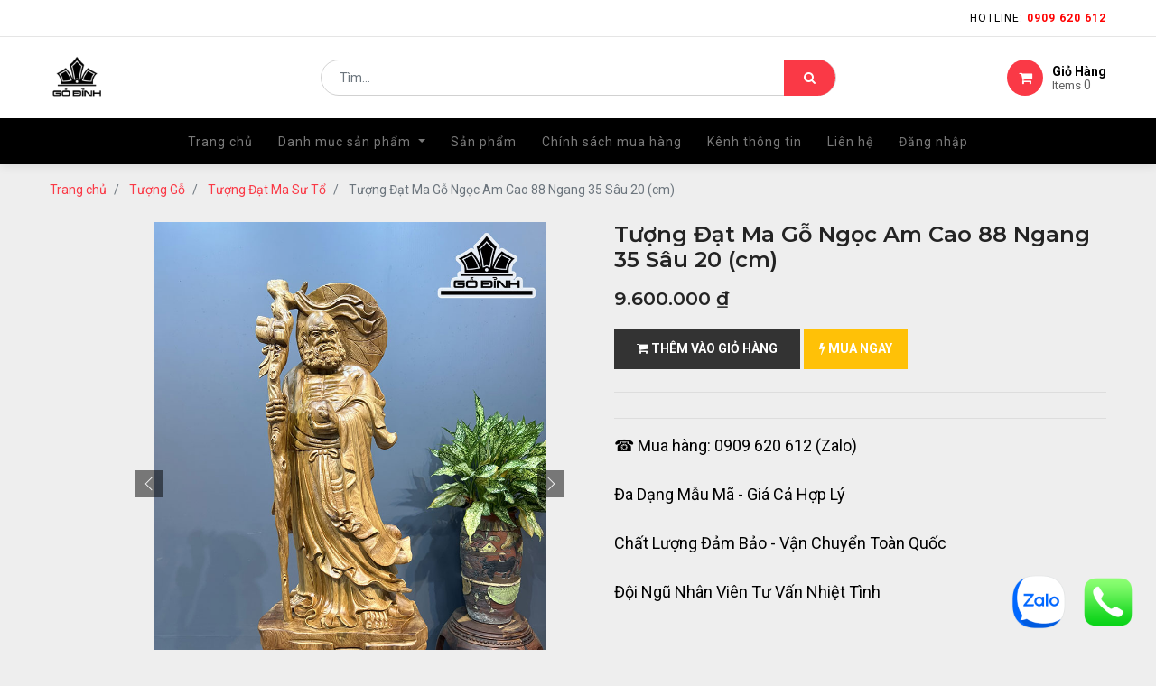

--- FILE ---
content_type: text/html; charset=utf-8
request_url: https://godinh.com/shop/product/tuong-dat-ma-go-ngoc-am-cao-88-ngang-35-sau-20-cm-79116
body_size: 13235
content:

  
  
  
  <!DOCTYPE html>
        
        
            
        
    <html lang="vi-VN" data-website-id="1" data-oe-company-name="Gỗ Đỉnh">
            
        
            
            
            
            
                
            
        
        
    <head>
                <meta charset="utf-8"/>
                <meta http-equiv="X-UA-Compatible" content="IE=edge,chrome=1"/>
                <meta name="viewport" content="width=device-width, initial-scale=1, user-scalable=no"/>
        
            
                <script type="text/javascript">(function(w,d,s,l,i){w[l]=w[l]||[];w[l].push({'gtm.start':
                    new Date().getTime(),event:'gtm.js'});var f=d.getElementsByTagName(s)[0],
                    j=d.createElement(s),dl=l!='dataLayer'?'&l='+l:'';j.async=true;j.src=
                    'https://www.googletagmanager.com/gtm.js?id='+i+dl;f.parentNode.insertBefore(j,f);
                    })(window,document,'script','dataLayer','GTM-WZLHCBZH');
                </script>
                
        <meta name="generator" content="Odoo"/>
        
        
        
            
            
            
        
        
        
            
            
            
                
                    
                        <meta property="og:type" content="website"/>
                    
                
                    
                        <meta property="og:title" content="Tượng Đạt Ma Gỗ Ngọc Am Cao 88 Ngang 35 Sâu 20 (cm)"/>
                    
                
                    
                        <meta property="og:site_name" content="Gỗ Đỉnh"/>
                    
                
                    
                        <meta property="og:url" content="https://godinh.com/shop/product/tuong-dat-ma-go-ngoc-am-cao-88-ngang-35-sau-20-cm-79116"/>
                    
                
                    
                        <meta property="og:image" content="https://godinh.com/web/image/product.template/79116/image_1024?unique=dec59b2"/>
                    
                
                    
                        <meta property="og:description"/>
                    
                
            
            
            
                
                    <meta name="twitter:card" content="summary_large_image"/>
                
                    <meta name="twitter:title" content="Tượng Đạt Ma Gỗ Ngọc Am Cao 88 Ngang 35 Sâu 20 (cm)"/>
                
                    <meta name="twitter:image" content="https://godinh.com/web/image/product.template/79116/image_1024?unique=dec59b2"/>
                
                    <meta name="twitter:description"/>
                
            
        

        
            
            
        
        <link rel="canonical" href="https://godinh.com/shop/product/tuong-dat-ma-go-ngoc-am-cao-88-ngang-35-sau-20-cm-79116"/>
            
                
            
        

        <link rel="preconnect" href="https://fonts.gstatic.com/" crossorigin=""/>
    

                <title> Tượng Đạt Ma Gỗ Ngọc Am Cao 88 Ngang 35 Sâu 20 (cm) | Gỗ Đỉnh </title>
                <link type="image/x-icon" rel="shortcut icon" href="/web/image/website/1/favicon?unique=3cc07e6"/>
            <link type="text/css" rel="stylesheet" href="/web/content/2582357-1b8189b/1/web.assets_common.css"/>
            <link type="text/css" rel="stylesheet" href="/web/content/2582341-0225e9f/1/web.assets_frontend.css"/>
        
    
        

                <script type="text/javascript">
                    var odoo = {
                        csrf_token: "7c1701eba1ac953998b9dcc8dea14f2d9f3b734ao",
                        debug: "",
                    };
                </script>
            <script type="text/javascript">
                odoo.session_info = {"is_admin": false, "is_system": false, "is_website_user": true, "user_id": false, "is_frontend": true, "translationURL": "/website/translations", "cache_hashes": {"translations": "46385fe50f5a7c6a724abc55cf3f64d84d72d50f"}};
            </script>
            <script defer="defer" type="text/javascript" src="/web/content/2582342-7820e17/1/web.assets_common_minimal_js.js"></script>
            <script defer="defer" type="text/javascript" src="/web/content/2582343-0bee7ed/1/web.assets_frontend_minimal_js.js"></script>
            
        
    
            <script defer="defer" type="text/javascript" data-src="/web/content/2582344-63107f5/1/web.assets_common_lazy.js"></script>
            <script defer="defer" type="text/javascript" data-src="/web/content/2582347-8fc8447/1/web.assets_frontend_lazy.js"></script>
        
    
        

                
                <script src="https://www.googletagmanager.com/gtag/js;id=G-27JTSE2MV1"></script>
                <script>
                  window.dataLayer = window.dataLayer || [];
                  function gtag(){dataLayer.push(arguments);}
                  gtag('js', new Date());
                
                  gtag('config', 'G-27JTSE2MV1');
                  gtag('config', 'AW-10832012276');
                </script>
                <script src="https://www.googletagmanager.com/gtag/js?id=AW-10832012276"></script>
                <script>
                  window.dataLayer = window.dataLayer || [];
                  function gtag(){dataLayer.push(arguments);}
                  gtag('js', new Date());
                
                  gtag('config', 'AW-10832012276');
                </script>
                <script>
                  gtag('event', 'conversion', {'send_to': 'AW-10832012276/hLXUCMWg84wDEPTHja0o'});
                </script>
            <!-- Meta Pixel Code -->
<script>
!function(f,b,e,v,n,t,s)
{if(f.fbq)return;n=f.fbq=function(){n.callMethod?
n.callMethod.apply(n,arguments):n.queue.push(arguments)};
if(!f._fbq)f._fbq=n;n.push=n;n.loaded=!0;n.version='2.0';
n.queue=[];t=b.createElement(e);t.async=!0;
t.src=v;s=b.getElementsByTagName(e)[0];
s.parentNode.insertBefore(t,s)}(window, document,'script',
'https://connect.facebook.net/en_US/fbevents.js');
fbq('init', '1216924096101165');
fbq('track', 'PageView');
</script>
<noscript><img height="1" width="1" style="display:none"
src="https://www.facebook.com/tr?id=1216924096101165&ev=PageView&noscript=1"
/></noscript>
<!-- End Meta Pixel Code -->
        
            </head>
            <body class="">
                
        
    
            
        
            
                <noscript>
                    <iframe height="0" width="0" style="display:none;visibility:hidden" src="https://www.googletagmanager.com/ns.html?id=GTM-WZLHCBZH"></iframe>
                </noscript>
                
        
            <div id="zalo_chat" class="zalo_chat">
                <a target="_blank" title="Zalo" href="https://zalo.me/0909620612">
                    <img width="60" height="60" alt="" decoding="async" loading="lazy" src="/zalo_personal_chat_website/static/description/icon.png"/>
                </a>
            </div>
        
            <div id="website_bubble" class="website_bubble">
                
                <a target="_blank" href="tel:0909620612">
                    <span width="60" height="60" decoding="async" loading="lazy">
                        <img src="/web/image/website/1/website_bubble_icon" class="img rounded image_60_max">
                    </span>
                </a>
                
            </div>
        
            
        <div id="wrapwrap" class="   ">
                <header id="top" data-anchor="true" data-name="Header" class=" o_affix_enabled">
                    
    <div class="top-header sticky">
      <div class="container">
        <div class="row justify-content-center justify-content-md-between">
          <div class="col-auto d-flex">
            
            
            <div class="price-list hed-drop d-none">
              
              <a href="#" class="dropdown-toggle" data-toggle="dropdown">
                Bảng giá niêm yết
              </a>
              <ul class="dropdown-menu" role="menu">
                <li>
                  <a class="dropdown-item" href="/shop/change_pricelist/1">
                    <span class="switcher_pricelist" data-pl_id="1">Bảng giá niêm yết</span>
                  </a>
                </li>
              </ul>
            </div>
            </div>
          <div class="col-auto d-md-block">
            <ul class="tp-link nav">
              <li class="">
                <a href="#" data-original-title="" title="" aria-describedby="tooltip631440"> Hotline: <font style="color: rgb(255, 0, 0);"><b data-original-title="" title="" aria-describedby="tooltip601642">0909 620 612</b></font></a>
              </li>
              
            </ul>
          </div>
          </div>
        </div>
    </div>
    <div class="middle-header-bar">
      <div class="container">
        <div class="row align-items-center">
          <div class="col-12 col-md-4 col-lg-3">
            <div class="logo">
              <a href="/" class="navbar-brand">
                <span alt="Logo of Gỗ Đỉnh" title="Gỗ Đỉnh"><img src="/web/image/website/1/logo/G%E1%BB%97%20%C4%90%E1%BB%89nh?unique=3cc07e6" class="img img-fluid" alt="Gỗ Đỉnh" title="Gỗ Đỉnh"/></span>
              </a>
            </div>
          </div>
          <div class="col-12 col-md-4 col-lg-6">
            <div class="as-search">
              
    <form method="get" class="o_wsale_products_searchbar_form o_wait_lazy_js " action="/shop">
                <div role="search" class="input-group">
        <input type="text" name="search" class="search-query form-control oe_search_box" placeholder="Tìm..." data-limit="5" data-display-description="true" data-display-price="true" data-display-image="true" value=""/>
        <div class="input-group-append">
            <button type="submit" class="btn btn-primary oe_search_button" aria-label="Tìm kiếm" title="Tìm kiếm"><i class="fa fa-search"></i></button>
        </div>
    </div>

                <input name="order" type="hidden" class="o_wsale_search_order_by" value=""/>
                
            </form>
        
            </div>
          </div>
          <div class="col-12 col-md-4 col-lg-3 text-right">
            <div class="ht-right d-flex justify-content-between justify-content-md-end">
              <div id="my_cart" class="h-col h-cart">
                <div class="my_cart_btn hc-icon"><i class="fa fa-shopping-cart"></i><span class="">Giỏ Hàng</span>
                                            Items <sup class="my_cart_quantity">0</sup>
                                        </div>
              </div>
              <div class="mobile-toggle">
                <button class="mobile_toggle_menu">
                  <span></span>
                  <span></span>
                  <span></span>
                </button>
                <button class="mobile_toggle_menu close-menu"></button>
              </div>
            </div>
            </div>
          </div>
        </div>
      </div>
    <div class="cart_lines_popup"></div>
    <div class="mobile-toggle-close">
      <button class="mobile_toggle_menu">
        <span></span>
      </button>
    </div>
  <nav class="navbar navbar-expand-md navbar-light bg-light">
                <div class="container">
                    <a href="/" class="navbar-brand logo">
            <span role="img" aria-label="Logo of Gỗ Đỉnh" title="Gỗ Đỉnh"><img src="/web/image/website/1/logo/G%E1%BB%97%20%C4%90%E1%BB%89nh?unique=3cc07e6" class="img img-fluid" alt="Gỗ Đỉnh" title="Gỗ Đỉnh"/></span>
        </a>
    <button type="button" class="navbar-toggler" data-toggle="collapse" data-target="#top_menu_collapse">
                        <span class="navbar-toggler-icon"></span>
                    </button>
                    <div class="collapse navbar-collapse" id="top_menu_collapse">
                        <ul class="nav navbar-nav ml-auto text-right o_menu_loading" id="top_menu">
                            
        
            
        
        <li class="nav-item">
            <a role="menuitem" href="/" class="nav-link ">
                <span>Trang chủ</span>
            </a>
        </li>
        
        
    
        
            
        
        
        <li class="nav-item dropdown  position-static">
            <a data-toggle="dropdown" href="#" class="nav-link dropdown-toggle o_mega_menu_toggle">
                <span>Danh mục sản phẩm</span>
            </a>
            <div data-name="Mega Menu" class="dropdown-menu o_mega_menu dropdown-menu-right">
    








































































































<section class="s_mega_menu_multi_menus py-4" data-name="Multi-Menus" style="">
        <div class="container">
            <div class="row">
                
                
                
                
                
                    <div class="py-2 text-center col-lg-2 offset-lg-1">
                        <h4 style="text-align: left; ">Tượng Gỗ</h4>
                        <nav class="nav flex-column">
                            
                                
                                
                                <a href="/shop/category/tuong-go-154" class="nav-link" data-name="Menu Item" data-original-title="" title="" style="text-align: left;"><b>Tượng Gỗ Phong Thủy</b></a><a href="https://godinh.com/shop/category/tuong-go-tuong-phat-di-lac-155" class="nav-link" data-name="Menu Item" data-original-title="" title="" style="text-align: left;"><b data-original-title="" title="" aria-describedby="tooltip639714">Tượng Phật Di Lặc</b></a>
                            
                                
                                
                                <a href="https://godinh.com/shop/category/tuong-go-tuong-at-ma-177" class="nav-link" data-name="Menu Item" data-original-title="" title="" aria-describedby="tooltip216822" style="text-align: left;"><b data-original-title="" title="" aria-describedby="tooltip200585">Tượng Đạt Ma Sư Tổ</b></a><a href="/shop/category/tuong-go-tuong-la-han-truong-my-299" class="nav-link" data-name="Menu Item" data-original-title="" title="" aria-describedby="tooltip216822" style="text-align: left;"><b>Tượng La Hán Trường My</b></a>
                            
                                
                                
                                <a href="https://godinh.com/shop/category/tuong-go-tuong-phuc-loc-tho-165" class="nav-link" data-name="Menu Item" data-original-title="" title="" aria-describedby="tooltip646934" style="text-align: left;"><b data-original-title="" title="" aria-describedby="tooltip265579">Tượng Phúc Lộc Thọ</b></a><a href="/shop/category/tuong-than-tai-330" class="nav-link" data-name="Menu Item" data-original-title="" title="" aria-describedby="tooltip646934" style="text-align: left;"><b>Tượng Thần Tài</b></a><a href="/shop/category/tuong-ong-tho-331" class="nav-link" data-name="Menu Item" data-original-title="" title="" aria-describedby="tooltip646934" style="text-align: left;"><b>Tượng Ông Thọ</b></a><a href="https://godinh.com/shop/category/tuong-go-tuong-go-quan-cong-159" class="nav-link" data-name="Menu Item" data-original-title="" title="" aria-describedby="tooltip646934" style="text-align: left;"><b data-original-title="" title="" aria-describedby="tooltip544408">Tượng Quan Công</b></a><a href="https://godinh.com/shop/category/tuong-go-tuong-phat-ba-quan-am-156" class="nav-link" data-name="Menu Item" data-original-title="" title="" aria-describedby="tooltip646934" style="text-align: left;"><b>Tượng Phật Bà</b></a><a href="https://godinh.com/shop/category/tuong-go-tuong-phat-ba-phat-to-17" class="nav-link" data-name="Menu Item" data-original-title="" title="" aria-describedby="tooltip646934" style="text-align: left;"><b>Tượng Phật Tổ</b></a><a href="https://godinh.com/shop/category/tuong-go-tuong-te-cong-162" class="nav-link" data-name="Menu Item" data-original-title="" title="" aria-describedby="tooltip646934" style="text-align: left;"><b>Tượng Tế Công</b></a><a href="https://godinh.com/shop/category/tuong-go-tuong-cong-giao-160" class="nav-link" data-name="Menu Item" data-original-title="" title="" aria-describedby="tooltip646934" style="text-align: left;"><b data-original-title="" title="" aria-describedby="tooltip477703">Tượng Công Giáo</b></a><a href="https://godinh.com/shop/category/tuong-go-phu-the-vien-man-bonsai-178" class="nav-link" data-name="Menu Item" data-original-title="" title="" aria-describedby="tooltip646934" style="text-align: left;"><b data-original-title="" title="" aria-describedby="tooltip155777">Tượng Phu Thê Viên Mãn</b></a><a href="/shop/category/tuong-tieu-canh-322" class="nav-link" data-name="Menu Item" data-original-title="" title="" aria-describedby="tooltip646934" style="text-align: left;"><b>Tượng Tiểu Cảnh</b></a><a href="/shop/category/tuong-go-tuong-danh-nhan-lich-su-tuong-gia-cat-luong-208" class="nav-link" data-name="Menu Item" data-original-title="" title="" aria-describedby="tooltip646934" style="text-align: left;"><b data-original-title="" title="" aria-describedby="tooltip231664">Tượng Gia Cát Lượng</b></a><a href="/shop/category/tuong-go-tuong-danh-nhan-lich-su-tuong-go-la-vong-167" class="nav-link" data-name="Menu Item" data-original-title="" title="" aria-describedby="tooltip646934" style="text-align: left;"><b data-original-title="" title="" aria-describedby="tooltip513636">Tượng Gỗ Lã Vọng</b></a><a href="/shop/category/tuong-go-tuong-danh-nhan-lich-su-tuong-than-tra-209" class="nav-link" data-name="Menu Item" data-original-title="" title="" aria-describedby="tooltip646934" style="text-align: left;"><b>Tượng Thần Trà</b></a><a href="/shop/category/tuong-go-tuong-danh-nhan-lich-su-tuong-tran-hung-ao-210" class="nav-link" data-name="Menu Item" data-original-title="" title="" aria-describedby="tooltip646934" style="text-align: left;"><b>Tượng Trần Quốc Tuấn</b></a>
                            
                        </nav>
                    </div>
                
                    <div class="py-2 text-center col-lg-2">
                        <h4 style="text-align: left; ">Tượng Linh Vật</h4>
                        <nav class="nav flex-column"><a href="/shop/category/tuong-go-tuong-linh-vat-163" class="nav-link" data-name="Menu Item" data-original-title="" title="" style="text-align: left;"><b>Linh Vật Phong Thủy </b></a><a href="https://godinh.com/shop/category/tuong-go-tuong-linh-vat-tuong-chuot-223" class="nav-link" data-name="Menu Item" data-original-title="" title="" style="text-align: left;"><b data-original-title="" title="" aria-describedby="tooltip866626">Tượng Chuột Phong Thủy</b></a><a href="https://godinh.com/shop/category/tuong-go-tuong-linh-vat-tuong-trau-222" class="nav-link" data-name="Menu Item" data-original-title="" title="" style="text-align: left;"><b data-original-title="" title="" aria-describedby="tooltip419792">Tượng Trâu</b></a><a href="https://godinh.com/shop/category/tuong-go-tuong-linh-vat-tuong-su-tu-ho-bao-174" class="nav-link" data-name="Menu Item" data-original-title="" title="" style="text-align: left;"><b>Tượng Sư Tử - Hổ - Báo</b></a><a href="/shop/category/tuong-go-tuong-linh-vat-tuong-meo-0" class="nav-link" data-name="Menu Item" data-original-title="" title="" style="text-align: left;"><b data-original-title="" title="" aria-describedby="tooltip272732">Tượng Mèo</b></a><a href="https://godinh.com/shop/category/tuong-go-tuong-linh-vat-tuong-rong-long-171" class="nav-link" data-name="Menu Item" data-original-title="" title="" style="text-align: left;"><b data-original-title="" title="" aria-describedby="tooltip460078">Tượng Rồng Phong Thủy</b></a><a href="/shop/category/tuong-go-tuong-linh-vat-tuong-ran-221" class="nav-link" data-name="Menu Item" data-original-title="" title="" style="text-align: left;"><b>Tượng Rắn Phong Thuỷ</b></a>
                            
                                
                                
                                <a href="https://godinh.com/shop/category/tuong-go-tuong-linh-vat-tuong-ngua-ma-175" class="nav-link" data-name="Menu Item" data-original-title="" title="" aria-describedby="tooltip780468" style="text-align: left;"><b>Tượng Ngựa Phong Thủy</b></a><a href="https://godinh.com/shop/category/tuong-go-tuong-linh-vat-tuong-de-172" class="nav-link" data-name="Menu Item" data-original-title="" title="" style="text-align: left;"><b data-original-title="" title="" aria-describedby="tooltip58347">Tượng Dê Phong Thủy</b></a><a href="/shop/category/tuong-go-tuong-linh-vat-tuong-khi-300" class="nav-link" data-name="Menu Item" data-original-title="" title="" style="text-align: left;"><b>Tượng Khỉ</b></a><a href="https://godinh.com/shop/category/tuong-go-tuong-linh-vat-tuong-ga-173" class="nav-link" data-name="Menu Item" data-original-title="" title="" style="text-align: left;"><b data-original-title="" title="" aria-describedby="tooltip541322">Tượng Gà Phong Thủy</b></a><a href="/shop/category/tuong-go-tuong-linh-vat-tuong-cho-0" class="nav-link" data-name="Menu Item" data-original-title="" title="" style="text-align: left;"><b data-original-title="" title="" aria-describedby="tooltip215889">Tượng Chó</b></a><a href="https://godinh.com/shop/category/tuong-go-tuong-linh-vat-tuong-heo-lon-go-219" class="nav-link" data-name="Menu Item" data-original-title="" title="" style="text-align: left;"><b data-original-title="" title="" aria-describedby="tooltip445224">Tượng Heo Phong Thủy</b></a>
                            
                                
                                
                                <a href="https://godinh.com/shop/category/tuong-go-tuong-linh-vat-tuong-coc-170" class="nav-link" data-name="Menu Item" data-original-title="" title="" aria-describedby="tooltip107712" style="text-align: left;"><b data-original-title="" title="" aria-describedby="tooltip364237">Tượng Cóc Ngậm Tiền</b></a>
                            
                                
                                
                                <a href="https://godinh.com/shop/category/tuong-go-tuong-linh-vat-tuong-long-quy-206" class="nav-link" data-name="Menu Item" data-original-title="" title="" style="text-align: left;"><b>Tượng Long Quy</b></a><a href="https://godinh.com/shop/category/tuong-go-tuong-linh-vat-tuong-bo-tot-220" class="nav-link" data-name="Menu Item" data-original-title="" title="" style="text-align: left;"><b data-original-title="" title="" aria-describedby="tooltip369146">Tượng Bò Tót</b></a><a href="/shop/category/tuong-chim-319" class="nav-link" data-name="Menu Item" data-original-title="" title="" style="text-align: left;"><b data-original-title="" title="" aria-describedby="tooltip917635">Tượng Chim</b></a><a href="https://godinh.com/shop/category/tuong-go-tuong-linh-vat-tuong-con-ca-168" class="nav-link" data-name="Menu Item" data-original-title="" title="" style="text-align: left;"><b>Tượng Con Cá</b></a><a href="/shop/category/tuong-go-tuong-linh-vat-tuong-voi-0" class="nav-link" data-name="Menu Item" data-original-title="" title="" style="text-align: left;"><b data-original-title="" title="" aria-describedby="tooltip629142">Tượng Voi</b></a><a href="/shop/category/tuong-go-tuong-linh-vat-tuong-nghe-0" class="nav-link" data-name="Menu Item" data-original-title="" title="" style="text-align: left;"><b data-original-title="" title="" aria-describedby="tooltip742545">Tượng Nghê</b></a><a href="/shop/category/tuong-go-tuong-linh-vat-tuong-ty-huu-296" class="nav-link" data-name="Menu Item" data-original-title="" title="" style="text-align: left;"><b>Tượng Tỳ Hưu</b></a><a href="/shop/category/tuong-go-tuong-linh-vat-tuong-ky-lan-297" class="nav-link" data-name="Menu Item" data-original-title="" title="" style="text-align: left;"><b data-original-title="" title="" aria-describedby="tooltip944573">Tượng Kỳ Lân</b></a>
                            
                        </nav>
                    </div>
                
                    <div class="py-2 text-center col-lg-2">
                        <h4 style="text-align: left; ">Nội Thất Gỗ</h4><nav class="nav flex-column"><a href="/shop/category/noi-that-go-134" class="nav-link" data-name="Menu Item" data-original-title="" title="" aria-describedby="tooltip302352" style="text-align: left;"><b>Nội Thất</b></a><a href="https://godinh.com/shop/category/noi-that-go-ban-ghe-on-goc-cay-139" class="nav-link" data-name="Menu Item" data-original-title="" title="" aria-describedby="tooltip302352" style="text-align: left;"><b data-original-title="" title="" aria-describedby="tooltip339864">Bàn Ghế Gốc Cây</b></a><a href="/shop/category/on-go-332" class="nav-link" data-name="Menu Item" data-original-title="" title="" aria-describedby="tooltip302352" style="text-align: left;"><b>Đôn Gỗ</b></a><a href="https://godinh.com/shop/category/noi-that-go-noi-that-go-me-tay-138" class="nav-link" data-name="Menu Item" data-original-title="" title="" style="text-align: left;"><b data-original-title="" title="" aria-describedby="tooltip795507">Bàn Gỗ Me Tây</b></a><a href="https://godinh.com/shop/category/noi-that-go-sap-phan-go-137" class="nav-link" data-name="Menu Item" data-original-title="" title="" style="text-align: left;"><b data-original-title="" title="" aria-describedby="tooltip992608">Sập Gỗ - Phản Gỗ</b></a><a href="https://godinh.com/shop/category/noi-that-phong-khach-294" class="nav-link" data-name="Menu Item" data-original-title="" title="" style="text-align: left;"><b>Nội Thất Phòng Khách</b></a><a href="https://godinh.com/shop/category/noi-that-go-noi-that-phong-an-204" class="nav-link" data-name="Menu Item" data-original-title="" title="" style="text-align: left;"><b>Nội Thất Phòng Ăn</b></a><a href="/shop/category/noi-that-go-noi-that-phong-ngu-201" class="nav-link" data-name="Menu Item" data-original-title="" title="" style="text-align: left;"><b>Nội Thất Phòng Ngủ</b></a><a href="https://godinh.com/shop/category/noi-that-go-noi-that-phong-tho-203" class="nav-link" data-name="Menu Item" data-original-title="" title="" style="text-align: left;"><b data-original-title="" title="" aria-describedby="tooltip760493">Nội Thất Phòng Thờ</b></a><a href="/shop/category/noi-that-go-noi-that-van-phong-273" class="nav-link" data-name="Menu Item" data-original-title="" title="" style="text-align: left;"><b>Nội Thất Văn Phòng</b></a><a href="https://godinh.com/shop/category/noi-that-go-ghe-go-218" class="nav-link" data-name="Menu Item" data-original-title="" title="" style="text-align: left;"><b>Ghế Gỗ</b></a></nav>
                    </div>
                
                    <div class="py-2 text-center col-lg-2"><h4 style="text-align: left; ">Danh Mục Khác</h4><nav class="nav flex-column"><a href="/shop/category/tranh-go-176" class="nav-link" data-name="Menu Item" data-original-title="" title="" style="text-align: left;"><b>Tranh Gỗ</b></a><a href="/shop/category/luc-binh-binh-nghe-thuat-144" class="nav-link" data-name="Menu Item" data-original-title="" title="" style="text-align: left;"><b>Lục Bình Gỗ</b></a><a href="/shop/category/chum-phu-quy-0" class="nav-link" data-name="Menu Item" data-original-title="" title="" style="text-align: left;"><b>Chum Phú Quý</b></a><a href="/shop/category/ong-ho-ia-go-145" class="nav-link" data-name="Menu Item" data-original-title="" title="" style="text-align: left;"><b data-original-title="" title="" aria-describedby="tooltip392307">Đồng Hồ Gỗ</b></a><a href="/shop/category/khay-tra-dung-cu-tra-ao-180" class="nav-link" data-name="Menu Item" data-original-title="" title="" style="text-align: left;"><b>Khay Trà Gỗ</b></a><a href="/shop/category/qua-tang-trang-tri-179" class="nav-link" data-name="Menu Item" data-original-title="" title="" style="text-align: left;"><b>Quà Tặng - Trang Trí</b></a><a href="/shop/category/vong-tay-go-205" class="nav-link" data-name="Menu Item" data-original-title="" title="" style="text-align: left;"><b data-original-title="" title="" aria-describedby="tooltip767499">Vòng Tay Gỗ</b></a><a href="/shop/category/ia-go-trang-tri-333" class="nav-link" data-name="Menu Item" data-original-title="" title="" style="text-align: left;"><b>Đĩa Gỗ Trang Trí</b></a><a href="/shop/category/vat-dung-nha-cua-318" class="nav-link" data-name="Menu Item" data-original-title="" title="" style="text-align: left;"><b data-original-title="" title="" aria-describedby="tooltip114123">Vật Dụng Nhà Cửa</b></a><a href="/shop/category/binh-hoa-go-345" class="nav-link" data-name="Menu Item" data-original-title="" title="" style="text-align: left;"><b data-original-title="" title="" aria-describedby="tooltip312776">Bình Hoa Gỗ</b></a><a href="/shop/category/o-gom-su-339" class="nav-link" data-name="Menu Item" data-original-title="" title="" style="text-align: left;" target="_blank"><b>Đồ Gốm Sứ</b></a><a href="/shop/category/do-gom-su-gom-bat-trang-346" class="nav-link" data-name="Menu Item" data-original-title="" title="" style="text-align: left;" target="_blank"><b data-original-title="" title="" aria-describedby="tooltip366651">Gốm Bát Tràng</b></a><a href="/shop/category/do-gom-su-gom-tau-347" class="nav-link" data-name="Menu Item" data-original-title="" title="" style="text-align: left;" target="_blank"><b data-original-title="" title="" aria-describedby="tooltip541810">Gốm Tàu</b></a><a href="/shop/category/do-gom-su-gom-phat-son-348" class="nav-link" data-name="Menu Item" data-original-title="" title="" style="text-align: left;" target="_blank"><b>Gốm Phật Sơn</b></a><a href="/shop/category/trang-suc-ngoc-trai-349" class="nav-link" data-name="Menu Item" data-original-title="" title="" style="text-align: left;" target="_blank"><b data-original-title="" title="" aria-describedby="tooltip22799">Trang Sức Ngọc Trai</b></a><a href="/shop/category/do-dong-phong-thuy-355" class="nav-link" data-name="Menu Item" data-original-title="" title="" style="text-align: left;" target="_blank"><b>Đồ Đồng Phong Thủy</b></a></nav></div><div class="py-2 text-center col-lg-2" style=""><h4 style="text-align: left;">Đá Phong Thủy</h4><nav class="nav flex-column"><a href="/shop/category/a-my-nghe-0" class="nav-link" data-name="Menu Item" data-original-title="" title="" style="text-align: left;"><b data-original-title="" title="" aria-describedby="tooltip804908">Đá Phong Thủy</b></a><a href="/shop/category/a-my-nghe-a-thach-anh-0" class="nav-link" data-name="Menu Item" data-original-title="" title="" style="text-align: left;"><b>Đá Thạch Anh</b></a><a href="/shop/category/a-my-nghe-a-ngoc-hoang-long-0" class="nav-link" data-name="Menu Item" data-original-title="" title="" style="text-align: left;"><b>Đá Ngọc Hoàng Long</b></a><a href="/shop/category/a-my-nghe-a-aragonit-0" class="nav-link" data-name="Menu Item" data-original-title="" title="" style="text-align: left;"><b>Đá Aragonit</b></a><a href="/shop/category/a-my-nghe-go-hoa-thach-0" class="nav-link" data-name="Menu Item" data-original-title="" title="" style="text-align: left;"><b>Gỗ Hóa Thạch</b></a><a href="/shop/category/a-my-nghe-a-serpentine-324" class="nav-link" data-name="Menu Item" data-original-title="" title="" style="text-align: left;"><b>Đá Serpentine</b></a><a href="/shop/category/a-my-nghe-a-flourite-0" class="nav-link" data-name="Menu Item" data-original-title="" title="" style="text-align: left;"><b>Đá Flourite</b></a><a href="/shop/category/a-my-nghe-a-ngoc-onyx-325" class="nav-link" data-name="Menu Item" data-original-title="" title="" style="text-align: left;"><b>Đá Ngọc Onyx</b></a><a href="/shop/category/a-my-nghe-a-mat-ho-0" class="nav-link" data-name="Menu Item" data-original-title="" title="" style="text-align: left;"><b data-original-title="" title="" aria-describedby="tooltip313780">Đá Mắt Hổ</b></a><a href="/shop/category/a-phong-thuy-a-san-ho-328" class="nav-link" data-name="Menu Item" data-original-title="" title="" style="text-align: left;" target="_blank"><b data-original-title="" title="" aria-describedby="tooltip490911">Đá San Hô</b></a><a href="/shop/category/a-phong-thuy-a-ruby-329" class="nav-link" data-name="Menu Item" data-original-title="" title="" style="text-align: left;" target="_blank"><b data-original-title="" title="" aria-describedby="tooltip434145">Đá Ruby</b></a><a href="/shop/category/a-phong-thuy-a-ma-nao-330" class="nav-link" data-name="Menu Item" data-original-title="" title="" style="text-align: left;" target="_blank"><b data-original-title="" title="" aria-describedby="tooltip531610">Đá Mã Não</b></a><a href="/shop/category/a-phong-thuy-a-cam-thach-331" class="nav-link" data-name="Menu Item" data-original-title="" title="" style="text-align: left;" target="_blank"><b data-original-title="" title="" aria-describedby="tooltip14554">Đá Cẩm Thạch</b></a><a href="/shop/category/a-phong-thuy-a-ho-phach-332" class="nav-link" data-name="Menu Item" data-original-title="" title="" style="text-align: left;" target="_blank"><b data-original-title="" title="" aria-describedby="tooltip127830">Đá Hổ Phách</b></a><a href="/shop/category/a-phong-thuy-a-thit-heo-333" class="nav-link" data-name="Menu Item" data-original-title="" title="" style="text-align: left;" target="_blank"><b>Đá Thịt Heo</b></a><a href="/shop/category/a-phong-thuy-a-tourmaline-334" class="nav-link" data-name="Menu Item" data-original-title="" title="" style="text-align: left;" target="_blank"><b data-original-title="" title="" aria-describedby="tooltip889136">Đá Tourmaline</b></a><a href="/shop/category/a-phong-thuy-a-ngoc-bich-336" class="nav-link" data-name="Menu Item" data-original-title="" title="" style="text-align: left;" target="_blank"><b data-original-title="" title="" aria-describedby="tooltip857947">Đá Ngọc Bích</b></a><a href="/shop/category/a-phong-thuy-a-khong-tuoc-malachite-337" class="nav-link" data-name="Menu Item" data-original-title="" title="" style="text-align: left;" target="_blank"><b data-original-title="" title="" aria-describedby="tooltip928308">Đá Khổng Tước (Malachite)</b></a><a href="/shop/category/a-phong-thuy-a-spinel-340" class="nav-link" data-name="Menu Item" data-original-title="" title="" style="text-align: left;" target="_blank"><b data-original-title="" title="" aria-describedby="tooltip922762">Đá Spinel</b></a><a href="/shop/category/a-phong-thuy-a-sapphire-343" class="nav-link" data-name="Menu Item" data-original-title="" title="" style="text-align: left;" target="_blank"><b data-original-title="" title="" aria-describedby="tooltip939414">Đá Sapphire</b></a><a href="/shop/category/a-phong-thuy-a-canxit-344" class="nav-link" data-name="Menu Item" data-original-title="" title="" style="text-align: left;" target="_blank"><b>Đá Canxit</b></a></nav></div>
                
            </div>
        </div>
    </section>
</div>
        </li>
        
    
        
            
        
        <li class="nav-item">
            <a role="menuitem" href="/shop" class="nav-link ">
                <span>Sản phẩm</span>
            </a>
        </li>
        
        
    
        
            
        
        <li class="nav-item">
            <a role="menuitem" href="/chinh-sach-mua-hang" class="nav-link ">
                <span>Chính sách mua hàng</span>
            </a>
        </li>
        
        
    
        
            
        
        <li class="nav-item">
            <a role="menuitem" href="/blog" class="nav-link ">
                <span>Kênh thông tin</span>
            </a>
        </li>
        
        
    
        
            
        
        <li class="nav-item">
            <a role="menuitem" href="/contactus" class="nav-link ">
                <span>Liên hệ</span>
            </a>
        </li>
        
        
    
        
    
            
            <li class="nav-item divider d-none"></li> <li class="nav-item o_wsale_my_cart d-none">
                <a href="/shop/cart" class="nav-link">
                    <i class="fa fa-shopping-cart"></i>
                    Giỏ hàng của tôi <sup class="my_cart_quantity badge badge-primary" data-order-id=""></sup>
                </a>
            </li>
            
        
        
                            
                        
            <li class="nav-item divider"></li>
            <li class="nav-item">
                <a class="nav-link" href="/web/login">
                    <b>Đăng nhập</b>
                </a>
            </li>
        </ul>
                    </div>
                </div>
            </nav>
        </header>
            
        
                <main>
                    
            
        
    
    <div itemscope="itemscope" itemtype="http://schema.org/Product" id="wrap" class="js_sale">
      <section id="product_detail" class="container py-2 oe_website_sale " data-view-track="0">
        <div class="row">
          <div class="col-md-4">
            <ol class="breadcrumb">
                <li class="breadcrumb-item">
                    <a href="/">Trang chủ</a>
                </li>
                
                    <li class="breadcrumb-item">
                        <a href="/shop/category/tuong-go-12">Tượng Gỗ</a>
                    </li>
                
                    <li class="breadcrumb-item">
                        <a href="/shop/category/tuong-go-tuong-dat-ma-su-to-75">Tượng Đạt Ma Sư Tổ</a>
                    </li>
                
                <li class="breadcrumb-item active">
                    <span>Tượng Đạt Ma Gỗ Ngọc Am Cao 88 Ngang 35 Sâu 20 (cm)</span>
                </li>
            </ol>
        </div>
          <div class="col-md-8">
            <div class="form-inline justify-content-end">
              
        
    <form method="get" class="o_wsale_products_searchbar_form o_wait_lazy_js " action="/shop">
                <div role="search" class="input-group">
        <input type="text" name="search" class="search-query form-control oe_search_box" placeholder="Tìm..." data-limit="5" data-display-description="true" data-display-price="true" data-display-image="true"/>
        <div class="input-group-append">
            <button type="submit" class="btn btn-primary oe_search_button" aria-label="Tìm kiếm" title="Tìm kiếm"><i class="fa fa-search"></i></button>
        </div>
    </div>

                <input name="order" type="hidden" class="o_wsale_search_order_by" value=""/>
                
            
            
        
            </form>
        
    
              
        
        <div class="dropdown d-none ml-2">
            
            <a role="button" href="#" class="dropdown-toggle btn btn-secondary" data-toggle="dropdown">
                Bảng giá niêm yết
            </a>
            <div class="dropdown-menu" role="menu">
                
                    <a role="menuitem" class="dropdown-item" href="/shop/change_pricelist/1">
                        <span class="switcher_pricelist" data-pl_id="1">Bảng giá niêm yết</span>
                    </a>
                
            </div>
        </div>
    
            </div>
          </div>
        </div>
        <div class="row">
          <div class="col-md-6 col-xl-8 product-img-section" id="product_image_section">
      
        
        <div id="o-carousel-product" class="carousel slide" data-ride="carousel" data-interval="0">
                <div class="carousel-outer position-relative">
                    <div class="carousel-inner h-100">
                        
                            <div class="carousel-item h-100 active">
                                
                                    <a class="img-gallery-tag" href="/web/image/product.product/79056/image_1024?unique=2ba0dff">
                                        <div class="d-flex align-items-center justify-content-center h-100"><img src="/web/image/product.product/79056/image_1024/T%C6%B0%E1%BB%A3ng%20%C4%90%E1%BA%A1t%20Ma%20G%E1%BB%97%20Ng%E1%BB%8Dc%20Am%20Cao%2088%20Ngang%2035%20S%C3%A2u%2020%20%28cm%29?unique=2ba0dff" class="img img-fluid product_detail_img mh-100" alt="Tượng Đạt Ma Gỗ Ngọc Am Cao 88 Ngang 35 Sâu 20 (cm)" title="Tượng Đạt Ma Gỗ Ngọc Am Cao 88 Ngang 35 Sâu 20 (cm)"/></div>
                                    </a>
                                                            
                            </div>
                        
                            <div class="carousel-item h-100">
                                
                                    <a class="img-gallery-tag" href="/web/image/product.image/435442/image_1024?unique=2ba0dff">
                                        <div class="d-flex align-items-center justify-content-center h-100"><img src="/web/image/product.image/435442/image_1024/tuong-dat-ma-go-ngoc-am-cao-88-ngang-35-sau-20-cm-435442?unique=2ba0dff" class="img img-fluid product_detail_img mh-100" alt="tuong-dat-ma-go-ngoc-am-cao-88-ngang-35-sau-20-cm-435442" title="tuong-dat-ma-go-ngoc-am-cao-88-ngang-35-sau-20-cm-435442"/></div>
                                    </a>
                                                            
                            </div>
                        
                            <div class="carousel-item h-100">
                                
                                    <a class="img-gallery-tag" href="/web/image/product.image/435443/image_1024?unique=2ba0dff">
                                        <div class="d-flex align-items-center justify-content-center h-100"><img src="/web/image/product.image/435443/image_1024/tuong-dat-ma-go-ngoc-am-cao-88-ngang-35-sau-20-cm-435443?unique=2ba0dff" class="img img-fluid product_detail_img mh-100" alt="tuong-dat-ma-go-ngoc-am-cao-88-ngang-35-sau-20-cm-435443" title="tuong-dat-ma-go-ngoc-am-cao-88-ngang-35-sau-20-cm-435443"/></div>
                                    </a>
                                                            
                            </div>
                        
                            <div class="carousel-item h-100">
                                
                                    <a class="img-gallery-tag" href="/web/image/product.image/435444/image_1024?unique=2ba0dff">
                                        <div class="d-flex align-items-center justify-content-center h-100"><img src="/web/image/product.image/435444/image_1024/tuong-dat-ma-go-ngoc-am-cao-88-ngang-35-sau-20-cm-435444?unique=2ba0dff" class="img img-fluid product_detail_img mh-100" alt="tuong-dat-ma-go-ngoc-am-cao-88-ngang-35-sau-20-cm-435444" title="tuong-dat-ma-go-ngoc-am-cao-88-ngang-35-sau-20-cm-435444"/></div>
                                    </a>
                                                            
                            </div>
                        
                            <div class="carousel-item h-100">
                                
                                    <a class="img-gallery-tag" href="/web/image/product.image/435445/image_1024?unique=2ba0dff">
                                        <div class="d-flex align-items-center justify-content-center h-100"><img src="/web/image/product.image/435445/image_1024/tuong-dat-ma-go-ngoc-am-cao-88-ngang-35-sau-20-cm-435445?unique=2ba0dff" class="img img-fluid product_detail_img mh-100" alt="tuong-dat-ma-go-ngoc-am-cao-88-ngang-35-sau-20-cm-435445" title="tuong-dat-ma-go-ngoc-am-cao-88-ngang-35-sau-20-cm-435445"/></div>
                                    </a>
                                                            
                            </div>
                        
                            <div class="carousel-item h-100">
                                
                                    <a class="img-gallery-tag" href="/web/image/product.image/435446/image_1024?unique=2ba0dff">
                                        <div class="d-flex align-items-center justify-content-center h-100"><img src="/web/image/product.image/435446/image_1024/tuong-dat-ma-go-ngoc-am-cao-88-ngang-35-sau-20-cm-435446?unique=2ba0dff" class="img img-fluid product_detail_img mh-100" alt="tuong-dat-ma-go-ngoc-am-cao-88-ngang-35-sau-20-cm-435446" title="tuong-dat-ma-go-ngoc-am-cao-88-ngang-35-sau-20-cm-435446"/></div>
                                    </a>
                                                            
                            </div>
                        
                            <div class="carousel-item h-100">
                                
                                    <a class="img-gallery-tag" href="/web/image/product.image/435447/image_1024?unique=2ba0dff">
                                        <div class="d-flex align-items-center justify-content-center h-100"><img src="/web/image/product.image/435447/image_1024/tuong-dat-ma-go-ngoc-am-cao-88-ngang-35-sau-20-cm-435447?unique=2ba0dff" class="img img-fluid product_detail_img mh-100" alt="tuong-dat-ma-go-ngoc-am-cao-88-ngang-35-sau-20-cm-435447" title="tuong-dat-ma-go-ngoc-am-cao-88-ngang-35-sau-20-cm-435447"/></div>
                                    </a>
                                                            
                            </div>
                        
                    </div>
                    
                        <a class="carousel-control-prev" href="#o-carousel-product" role="button" data-slide="prev">
                            <span class="ti-angle-left" role="img" aria-label="Previous" title="Previous"></span>
                        </a>
                        <a class="carousel-control-next" href="#o-carousel-product" role="button" data-slide="next">
                            <span class="ti-angle-right" role="img" aria-label="Next" title="Next"></span>
                        </a>
                    
                </div>
                <div class="thumb-slide-box d-none d-md-block text-center">
                    <div class="thumbnails-slides">
                        
                            <div>
                                <div data-target="#o-carousel-product" class="active" data-slide-to="0"><img src="/web/image/product.product/79056/image_128/T%C6%B0%E1%BB%A3ng%20%C4%90%E1%BA%A1t%20Ma%20G%E1%BB%97%20Ng%E1%BB%8Dc%20Am%20Cao%2088%20Ngang%2035%20S%C3%A2u%2020%20%28cm%29?unique=2ba0dff" class="img o_image_64_contain" alt="Tượng Đạt Ma Gỗ Ngọc Am Cao 88 Ngang 35 Sâu 20 (cm)" title="Tượng Đạt Ma Gỗ Ngọc Am Cao 88 Ngang 35 Sâu 20 (cm)"/></div>
                                
                            </div>
                        
                            <div>
                                <div data-target="#o-carousel-product" class="" data-slide-to="1"><img src="/web/image/product.image/435442/image_128/tuong-dat-ma-go-ngoc-am-cao-88-ngang-35-sau-20-cm-435442?unique=2ba0dff" class="img o_image_64_contain" alt="tuong-dat-ma-go-ngoc-am-cao-88-ngang-35-sau-20-cm-435442" title="tuong-dat-ma-go-ngoc-am-cao-88-ngang-35-sau-20-cm-435442"/></div>
                                
                            </div>
                        
                            <div>
                                <div data-target="#o-carousel-product" class="" data-slide-to="2"><img src="/web/image/product.image/435443/image_128/tuong-dat-ma-go-ngoc-am-cao-88-ngang-35-sau-20-cm-435443?unique=2ba0dff" class="img o_image_64_contain" alt="tuong-dat-ma-go-ngoc-am-cao-88-ngang-35-sau-20-cm-435443" title="tuong-dat-ma-go-ngoc-am-cao-88-ngang-35-sau-20-cm-435443"/></div>
                                
                            </div>
                        
                            <div>
                                <div data-target="#o-carousel-product" class="" data-slide-to="3"><img src="/web/image/product.image/435444/image_128/tuong-dat-ma-go-ngoc-am-cao-88-ngang-35-sau-20-cm-435444?unique=2ba0dff" class="img o_image_64_contain" alt="tuong-dat-ma-go-ngoc-am-cao-88-ngang-35-sau-20-cm-435444" title="tuong-dat-ma-go-ngoc-am-cao-88-ngang-35-sau-20-cm-435444"/></div>
                                
                            </div>
                        
                            <div>
                                <div data-target="#o-carousel-product" class="" data-slide-to="4"><img src="/web/image/product.image/435445/image_128/tuong-dat-ma-go-ngoc-am-cao-88-ngang-35-sau-20-cm-435445?unique=2ba0dff" class="img o_image_64_contain" alt="tuong-dat-ma-go-ngoc-am-cao-88-ngang-35-sau-20-cm-435445" title="tuong-dat-ma-go-ngoc-am-cao-88-ngang-35-sau-20-cm-435445"/></div>
                                
                            </div>
                        
                            <div>
                                <div data-target="#o-carousel-product" class="" data-slide-to="5"><img src="/web/image/product.image/435446/image_128/tuong-dat-ma-go-ngoc-am-cao-88-ngang-35-sau-20-cm-435446?unique=2ba0dff" class="img o_image_64_contain" alt="tuong-dat-ma-go-ngoc-am-cao-88-ngang-35-sau-20-cm-435446" title="tuong-dat-ma-go-ngoc-am-cao-88-ngang-35-sau-20-cm-435446"/></div>
                                
                            </div>
                        
                            <div>
                                <div data-target="#o-carousel-product" class="" data-slide-to="6"><img src="/web/image/product.image/435447/image_128/tuong-dat-ma-go-ngoc-am-cao-88-ngang-35-sau-20-cm-435447?unique=2ba0dff" class="img o_image_64_contain" alt="tuong-dat-ma-go-ngoc-am-cao-88-ngang-35-sau-20-cm-435447" title="tuong-dat-ma-go-ngoc-am-cao-88-ngang-35-sau-20-cm-435447"/></div>
                                
                            </div>
                        
                    </div>
                </div>
            </div>
        
    </div>
  <div class="col-md-6 col-xl-4" id="product_details">
            <h1 itemprop="name">Tượng Đạt Ma Gỗ Ngọc Am Cao 88 Ngang 35 Sâu 20 (cm)</h1>
    
  
            <span itemprop="url" style="display:none;">/shop/product/tuong-dat-ma-go-ngoc-am-cao-88-ngang-35-sau-20-cm-79116</span>
            <form action="/shop/cart/update" method="POST">
              <input type="hidden" name="csrf_token" value="2d3ad5c4dce8628221862b5db27cd12e6ed0affao1769671949"/>
              <div class="js_product js_main_product">
                
    
      
            <link itemprop="image" style="display:none;" href="/web/image/product.template/79116/image_1024"/>
        <div itemprop="offers" itemscope="itemscope" itemtype="http://schema.org/Offer" class="product_price mt16">
          <h4 class="oe_price_h4 css_editable_mode_hidden">
                
                
                    <span data-oe-type="monetary" data-oe-expression="combination_info['list_price']" style="text-decoration: line-through; white-space: nowrap;" class="text-danger oe_default_price d-none"><span class="oe_currency_value">9.600.000</span> ₫</span>
                      <b data-oe-type="monetary" data-oe-expression="combination_info['price']" class="oe_price" style="white-space: nowrap;"><span class="oe_currency_value">9.600.000</span> ₫</b>
                      <span itemprop="price" style="display:none;">9600000.0</span>
                      <span itemprop="priceCurrency" style="display:none;">VND</span>
                      
                      
                          <span itemprop="availability" style="display:none;">https://schema.org/SoldOut</span>
                      
                
            </h4>
        <h4 class="css_non_editable_mode_hidden decimal_precision" data-precision="0">
            <span><span class="oe_currency_value">9.600.000</span> ₫</span>
          </h4>
      </div>
    
    
  
                  <input type="hidden" class="product_id" name="product_id" value="79056"/>
                  <input type="hidden" class="product_template_id" name="product_template_id" value="79116"/>
                  
        
        <ul class="list-unstyled js_add_cart_variants flex-column" data-attribute_exclusions="{&quot;exclusions&quot;: {&quot;109662&quot;: []}, &quot;parent_exclusions&quot;: {}, &quot;parent_combination&quot;: [], &quot;parent_product_name&quot;: null, &quot;mapped_attribute_names&quot;: {&quot;109662&quot;: &quot;Lo\u1ea1i G\u1ed7: G\u1ed7 Ng\u1ecdc Am&quot;}}">
            
                <li data-attribute_id="1" data-attribute_name="Loại Gỗ" class="variant_attribute d-none">

                    
                    <strong class="attribute_name">Loại Gỗ</strong>

                    

                    
                        <ul data-attribute_id="1" class="list-unstyled ">
                            
                                <li class="form-group js_attribute_value" style="margin: 0;">
                                    <label class="col-form-label">
                                        <div>
                                            <input type="radio" class="js_variant_change radio_input always" checked="True" name="ptal-108649" value="109662" data-value_id="109662" data-value_name="Gỗ Ngọc Am" data-attribute_name="Loại Gỗ"/>
                                            <div class="radio_input_value">
                                                <span>Gỗ Ngọc Am</span>
                                                
                                            </div>
                                        </div>
                                    </label>
                                </li>
                            
                        </ul>
                    

                    
                </li>
            
        </ul>
    
                
                <p class="css_not_available_msg alert alert-warning">Sự kết hợp này không tồn tại.</p>
                
      <a role="button" id="add_to_cart" class="a-submit btn btn-lg btn-primary d-block d-sm-inline-block js_check_product mt16" href="#"><i class="fa fa-shopping-cart"></i> Thêm vào giỏ hàng<br/></a>
    
  <a role="button" id="buy_now" class="btn btn-lg btn-outline-primary d-block d-sm-inline-block mt16" href="#"><i class="fa fa-bolt"></i>&nbsp;mua ngay</a>
  
      <div class="availability_messages o_not_editable"></div>
    
                <div id="product_option_block">
            
        
            
        </div>
              </div>
            </form>
            <hr/>
            <p class="text-muted">
              <font style="color: rgb(0, 0, 0); font-size: 18px;">☎️ Mua hàng: 0909 620 612 (Zalo)</font>
              <font style="color: rgb(0, 0, 0); font-size: 18px;">
                <br/>
              </font>
              <font style="color: rgb(0, 0, 0); font-size: 18px;">
                <br/>
              </font>
              <font style="color: rgb(0, 0, 0); font-size: 18px;">Đa Dạng Mẫu Mã - Giá Cả Hợp Lý</font>
              <font style="color: rgb(0, 0, 0); font-size: 18px;">
                <br/>
                <br/>
              </font>
              <font style="color: rgb(0, 0, 0); font-size: 18px;">Chất Lượng Đảm Bảo - Vận Chuyển Toàn Quốc</font>
              <font style="color: rgb(0, 0, 0); font-size: 18px;">
                <br/>
                <br/>
              </font>
              <font style="color: rgb(0, 0, 0); font-size: 18px;">Đội Ngũ Nhân Viên Tư Vấn Nhiệt Tình</font>
              <font style="color: rgb(0, 0, 0); font-size: 18px;">
                <br/>
                <br/>
              </font>
              <br/>
            </p>
          </div>
        </div>
      </section>
    <div class="oe_structure"></div>
  
      <div class="prodcut-tab-wrap">
      <div class="container">
        <div class="row" id="product_more_info">
          <div class="col-md-12 pd_info">
            <div class="pd-more-info">
              <ul class="nav nav-tabs" role="tablist">
                <li role="presentation" class="">
                  <a class="active" href="#more_info" aria-controls="more_info" role="tab" data-toggle="tab" data-original-title="" title="" aria-describedby="tooltip602460">Thông tin sản phẩm</a>
                </li>
                
              </ul>
              <div class="tab-content">
                <div role="tabpanel" class="tab-pane active" id="more_info">
                  <div itemprop="description" class="oe_structure mt16" id="product_full_description"><h4>Tượng Đạt Ma Gỗ Ngọc Am </h4><h4>Kích Thước: Cao 88 Ngang 35 Sâu 20 (cm)</h4></div>
                </div>
                
              </div>
            </div>
          </div>
        </div>
      </div>
    </div>
            <div class="container as-product-list">
                <br/>
                <div class="data-container container" style="padding-bottom: 0.5vw;" id="related_product_box"></div>
                <div id="demo"></div>
                <br/>
            </div>
        
  </div>
  
                </main>
                <footer id="bottom" data-anchor="true" class="bg-light o_footer">
                    <div id="footer" class="">
      <div class="top-footer">
        <div class="container">
          <div class="row">
            <div class="col-6 col-lg-3">
              <div class="fot-title">
                <h6>hỗ trợ khách hàng</h6>
              </div>
              <ul class="fot-menu">
                <li style="text-align: left; ">
                  <a href="/contactus" data-original-title="" title="" aria-describedby="tooltip14565" class="btn btn-danger">
                    <font style="color: rgb(247, 247, 247);">
                      <b>hotline: 08 6863 2345 - 07 8481 3456</b>
                    </font>
                  </a>
                </li>
                <li>
                  <a href="/huong-dan-dat-hang" data-original-title="" title="" aria-describedby="tooltip516407">hướng dẫn đặt hàng</a>
                </li>
                <li>
                  <a href="/chinh-sach-mua-hang" data-original-title="" title="" aria-describedby="tooltip646758">mua hàng - thanh toán</a>
                </li>
                <li>
                  <a href="#" data-original-title="" title="" aria-describedby="tooltip337780">phương thức vận chuyển</a>
                </li>
                <li>
                  <a href="/huong-dan-khi-hang-gap-su-co" data-original-title="" title="" aria-describedby="tooltip380849">gặp sự cố khi nhận hàng</a>
                </li>
              </ul>
            </div>
            <div class="col-6 col-lg-3">
              <div class="fot-title">
                <h6>về gỗ đỉnh</h6>
              </div>
              <ul class="fot-menu">
                <li>
                  <a href="/gioi-thieu" data-original-title="" title="" aria-describedby="tooltip124150">Giới thiệu&nbsp;</a>
                </li>
                <li>
                  <a href="/cung-cap-san-pham-cho-go-dinh" data-original-title="" title="" aria-describedby="tooltip313630">nhà cung cấp</a>
                </li>
                <li>
                  <a href="https://godinh.com/blog" data-original-title="" title="" aria-describedby="tooltip147579">kênh thông tin</a>
                </li>
                <li>
                  <a href="/contactus" data-original-title="" title="" aria-describedby="tooltip162943">LIÊN HỆ</a>
                </li>
              </ul>
            </div>
            <div class="col-lg-3 col-4">
              <div class="fot-title">
                <h6>chính sách</h6>
              </div>
              <ul class="fot-menu">
                <li>
                  <a href="/chinh-sach-bao-hanh" data-original-title="" title="" aria-describedby="tooltip697818">chính sách bảo hành</a>
                </li>
                <li>
                  <a href="/chinh-sach-mua-hang" data-original-title="" title="" aria-describedby="tooltip946636">Chính sách mua hàng</a>
                </li>
                <li>
                  <a href="#" data-original-title="" title="">quy chế hoạt động</a>
                </li>
              </ul>
            </div>
            <div class="col-md-8 pb64 pt24 col-lg-2">
              <div class="subscribe-section">
                <h3>
                  <span style="color: rgb(255, 255, 255); text-transform: uppercase; font-size: 1rem;">THEO DÕI CHÚNG TÔI</span>
                </h3>
                <div class="o_facebook_page" data-name="Facebook Page" data-href="https://www.facebook.com/godinhonline/?ref=pages_you_manage" data-height="150" data-width="350" data-tabs="" data-small_header="false" data-hide_cover="false" data-show_facepile="false"></div>
              </div>
            </div>
          </div>
        </div>
      </div>
      <div class="middle-footer">
        <div class="container">
          <div class="row justify-content-center">
            
          </div>
          <div class="link-follow">
            <ul class="nav justify-content-center">
              <li>
                <a href="https://www.facebook.com/godinhonline" data-original-title="" title="" aria-describedby="tooltip450398">
                  <i class="fa fa-facebook" data-original-title="" title="" aria-describedby="tooltip110555"></i>
                </a>
              </li>
              <li>
                <a href="#" data-original-title="" title="" aria-describedby="tooltip362401">
                  <i class="fa fa-twitter" data-original-title="" title="" aria-describedby="tooltip448105"></i>
                </a>
              </li>
              <li>
                <a href="https://www.youtube.com/channel/UC-wjMeICZsReLfkrOzLUTcg" data-original-title="" title="">
                  <i class="fa fa-youtube-play" data-original-title="" title="" aria-describedby="tooltip892023"></i>
                </a>
              </li>
              <li>
                <a href="#">
                  <i class="fa fa-linkedin" data-original-title="" title="" aria-describedby="tooltip208861"></i>
                </a>
              </li>
            </ul>
          </div>
        </div>
      </div>
      <div class="footer-last">
        <div class="container">
          <div class="row align-items-center">
            <div class="col-md-6">
              <ul class="nav justify-content-center justify-content-md-start">
                <li>
                  <a href="#" data-original-title="" title="" aria-describedby="tooltip571122">Trang chủ</a>
                </li>
                <li>
                  <a href="https://godinh.com/shop" data-original-title="" title="" aria-describedby="tooltip849954">Sản Phẩm</a>
                </li>
                <li>
                  <a href="https://godinh.com/sitemap.xml" data-original-title="" title="" aria-describedby="tooltip300743">Sitemap</a>
                </li>
                <li>
                  <a href="https://nhadinh.com/" data-original-title="" title="" aria-describedby="tooltip127884" target="_blank">Nhà Đỉnh&nbsp;</a>
                </li>
              </ul>
            </div>
            <div class="col-md-6 text-center text-md-right">
              <div class="copyright">Bản quyền thuộc về Gỗ Đỉnh - 2017-2025</div>
            </div>
          </div>
        </div>
      </div>
    </div>
    <div class="o_footer_copyright">
                        <div class="container py-3">
                            <div class="row">
                                <div class="col-sm text-center text-sm-left text-muted">
                                    
        
    
                                    <span>Bản quyền &copy;</span> <span itemprop="name">Gỗ Đỉnh</span>
        
    

    
                                </div>
                                <div class="col-sm text-center text-sm-right o_not_editable">
                                    
        <div class="o_brand_promotion">
            
        
        
        Powered by 
            <a target="_blank" class="badge badge-light" href="http://www.odoo.com?utm_source=db&amp;utm_medium=website">
                <img alt="Hệ thống Odoo" src="/web/static/src/img/odoo_logo_tiny.png" style="height: 1em; vertical-align: baseline;"/>
            </a>
        - 
                    The #1 <a target="_blank" href="http://www.odoo.com/page/e-commerce?utm_source=db&amp;utm_medium=website">Thương mại điện tử mã nguồn mở</a>
                
    
        </div>
    
                                </div>
                            </div>
                        </div>
                    </div>
                </footer>
            <a href="#0" class="cd-top">
                <i class="fa fa-chevron-up"></i>
            </a>
        
            </div>
            <div class="quick_cover"></div>
        
        <script id="tracking_code">
            (function(i,s,o,g,r,a,m){i['GoogleAnalyticsObject']=r;i[r]=i[r]||function(){
            (i[r].q=i[r].q||[]).push(arguments)},i[r].l=1*new Date();a=s.createElement(o),
            m=s.getElementsByTagName(o)[0];a.async=1;a.src=g;m.parentNode.insertBefore(a,m)
            })(window,document,'script','//www.google-analytics.com/analytics.js','ga');

            ga('create', 'UA-116667318-1'.trim(), 'auto');
            ga('send','pageview');
        </script>
    
        </body>
        </html>
    
